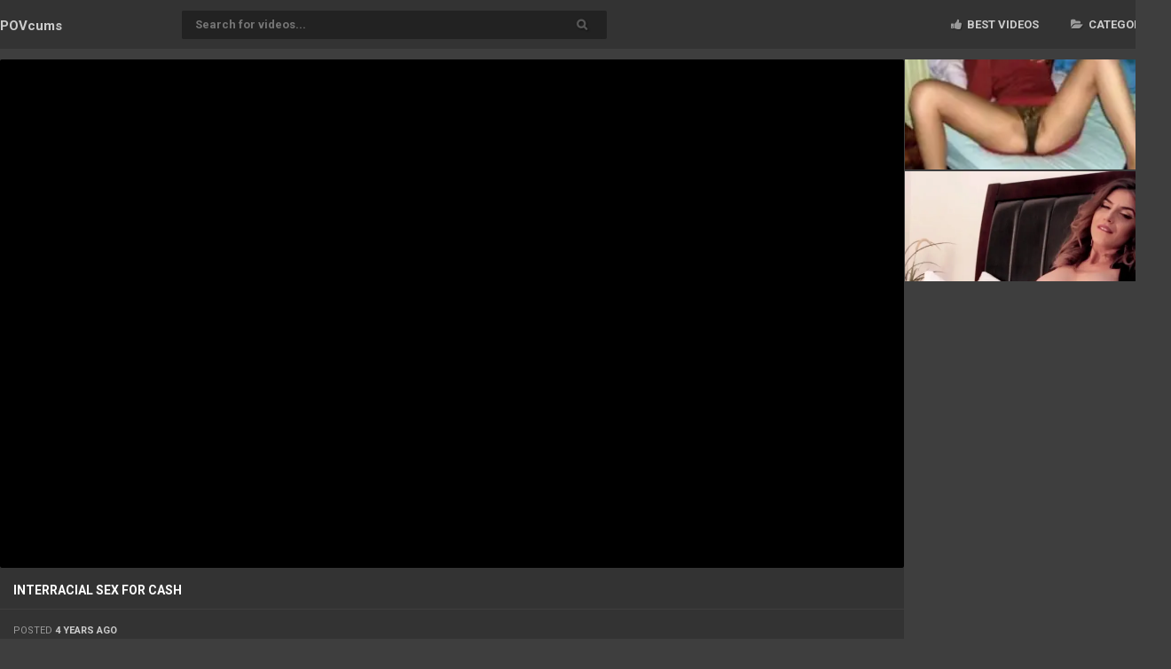

--- FILE ---
content_type: text/html; charset=UTF-8
request_url: https://povcums.com/en/video/Interracial-Sex-For-Cash-v7QS
body_size: 3279
content:
<!doctype html>
<html lang="en">
<head>
    <meta charset="utf-8">
    <title>Interracial sex for cash</title>
    <meta name="viewport" content="width=device-width; initial-scale=1.0; maximum-scale=1.0; user-scalable=no;"/>
    <link href="/css/theme6/style.css" rel="stylesheet" type="text/css">
    <meta name="description" content=""/>
    <meta name="keywords" content=""/>
    <meta name="referrer" content="unsafe-url">
    	<link rel="canonical" href="https://povcums.com/en/video/Interracial-Sex-For-Cash-v7QS">
    	<link rel="alternate" hreflang="x-default" href="https://povcums.com/en/video/Interracial-Sex-For-Cash-v7QS"/>
	<link rel="alternate" hreflang="en" href="https://povcums.com/en/video/Interracial-Sex-For-Cash-v7QS"/>
	<link rel="alternate" hreflang="de" href="https://povcums.com/de/video/Interracial-Sex-For-Cash-v7QS"/>
	<link rel="alternate" hreflang="fr" href="https://povcums.com/fr/video/Interracial-Sex-For-Cash-v7QS"/>
	<link rel="alternate" hreflang="it" href="https://povcums.com/it/video/Interracial-Sex-For-Cash-v7QS"/>
	<link rel="alternate" hreflang="ru" href="https://povcums.com/ru/video/Interracial-Sex-For-Cash-v7QS"/>
	<link rel="alternate" hreflang="es" href="https://povcums.com/es/video/Interracial-Sex-For-Cash-v7QS"/>
	<link rel="alternate" hreflang="tr" href="https://povcums.com/tr/video/Interracial-Sex-For-Cash-v7QS"/>
	<link rel="alternate" hreflang="vi" href="https://povcums.com/vi/video/Interracial-Sex-For-Cash-v7QS"/>
	<link rel="alternate" hreflang="pt" href="https://povcums.com/pt/video/Interracial-Sex-For-Cash-v7QS"/>
	<link rel="alternate" hreflang="nl" href="https://povcums.com/nl/video/Interracial-Sex-For-Cash-v7QS"/>
	<link rel="alternate" hreflang="sv" href="https://povcums.com/sv/video/Interracial-Sex-For-Cash-v7QS"/>
	<link rel="alternate" hreflang="id" href="https://povcums.com/id/video/Interracial-Sex-For-Cash-v7QS"/>
	<link rel="alternate" hreflang="ms" href="https://povcums.com/ms/video/Interracial-Sex-For-Cash-v7QS"/>
	<link rel="alternate" hreflang="ur" href="https://povcums.com/ur/video/Interracial-Sex-For-Cash-v7QS"/>
	<link rel="alternate" hreflang="th" href="https://povcums.com/th/video/Interracial-Sex-For-Cash-v7QS"/>
	<link rel="alternate" hreflang="hi" href="https://povcums.com/hi/video/Interracial-Sex-For-Cash-v7QS"/>
	<link rel="alternate" hreflang="ar" href="https://povcums.com/ar/video/Interracial-Sex-For-Cash-v7QS"/>
	<link rel="alternate" hreflang="cs" href="https://povcums.com/cs/video/Interracial-Sex-For-Cash-v7QS"/>
	<link rel="alternate" hreflang="da" href="https://povcums.com/da/video/Interracial-Sex-For-Cash-v7QS"/>
	<link rel="alternate" hreflang="el" href="https://povcums.com/el/video/Interracial-Sex-For-Cash-v7QS"/>
	<link rel="alternate" hreflang="hu" href="https://povcums.com/hu/video/Interracial-Sex-For-Cash-v7QS"/>
	<link rel="alternate" hreflang="no" href="https://povcums.com/no/video/Interracial-Sex-For-Cash-v7QS"/>
	<link rel="alternate" hreflang="sk" href="https://povcums.com/sk/video/Interracial-Sex-For-Cash-v7QS"/>
	<link rel="alternate" hreflang="sl" href="https://povcums.com/sl/video/Interracial-Sex-For-Cash-v7QS"/>
	<link rel="alternate" hreflang="fi" href="https://povcums.com/fi/video/Interracial-Sex-For-Cash-v7QS"/>
<!-- BEGIN some #1 -->
<script type="text/javascript" src="/idsubscription.js"></script>
<!-- END some #1 -->
</head>
<body>
<div class="ftz_top">
    <div class="ftz_container">
        <div class="ftz_logo">
            <a href="/">POV<strong>cums</strong></a>
        </div>
        <div class="ftz_find">
            <form method="post" action="/en/search" target="_self">
                <input class="ftz_search" placeholder="Search for videos..." type="text" required name="search">
                <input class="ftz_button" type="submit" value="&#xf002;">
            </form>
        </div>
        <div class="ftz_order ftz_lb">
                        <a  target="_self" href="/en/best/"><i class="fa fa-thumbs-up" aria-hidden="true"></i> Best videos</a>
                                                <a target=_self href="/en/categories"><i class="fa fa-folder-open" aria-hidden="true"></i> Categories</a>
                    </div>
    </div>
</div>
<div class="ftz_container">
    <div class="plr_wrapper">
        <div class="plr_left">
            <div id="ftz_player">
                <iframe src="https://gettubetv.com/embed/331" frameborder="0" scrolling="no" allow="fullscreen"></iframe>            </div>
            <div class="ftz_player-desc">
                <div class="pl_desc">Interracial sex for cash</div>
                <div class="pl_info">Posted <span>4 years ago</span></div>
                <div class="pl_info fin"><a href="/en/P2O6V9C8/Small/">small</a> &bull; <a href="/en/P2O2V8C2/Masturbation/">masturbation</a> &bull; <a href="/en/P2O2V8C6/Doggystyle/">doggystyle</a></div>            </div>
        </div>
        <div class="plr_right">
           <!--// Traffic Force: #76062 Player B (300 x 250) starts //-->
<script type="text/javascript" charset="UTF-8" src="https://tfosrv.com/sppc.php"></script>
<script type="text/javascript">
//<!--
sppc_show({"site":16602,"channel":76062,"width":300,"height":250});
//-->
</script>
<!--// Traffic Force: #76062 Player B (300 x 250) ends //-->

<iframe width="300" height="250" src="//go.easrv.cl/banner.go?spaceid=7990698" scrolling="no" frameborder="0"></iframe>

            <div class="ftz_x_4" src="/excl.php" frameborder="0" scrolling="no">
                <script type="text/javascript">
                    var ad_idzone = "2966244",
                        ad_width = "300",
                        ad_height = "250";
                </script>
                <script type="text/javascript" src="https://ads.exosrv.com/ads.js"></script>
            </div>
        </div>
    </div>
    <div class="ftz_upblock">
        <div class="ftz_bottline">
            <h2>Related videos</h2>
        </div>
    </div>
                <div class="ftz_thumb">
            <div class="ftz_time">06:00</div>
            <a href="/en/video/Great-Way-To-Please-A-Mommy-jXGV" title="Great way to please a mommy">
               <img class="lazy" src="/t.png" data-tn="jXGV" alt="Great way to please a mommy">
               <div class="ftz_alt">Great way to please a mommy</div>
            </a>  
            <div class="ftz_t_info">Posted <span>4 years ago</span></div>          
            <div class="ftz_tags"><a href="/en/P4O7/Big-Ass/">big ass</a> &bull; <a href="/en/P2O3V7C1/European/">european</a> &bull; <a href="/en/P2O4V6C1/Hot-Mom/">hot mom</a></div>
         </div>            <div class="ftz_thumb">
            <div class="ftz_time">06:00</div>
            <a href="/en/video/Making-Love-To-Romantic-Mom-mdzR" title="Making love to romantic mom">
               <img class="lazy" src="/t.png" data-tn="mdzR" alt="Making love to romantic mom">
               <div class="ftz_alt">Making love to romantic mom</div>
            </a>  
            <div class="ftz_t_info">Posted <span>4 years ago</span></div>          
            <div class="ftz_tags"><a href="/en/P2O5V4C7/Big/">big</a> &bull; <a href="/en/P2O7V4C3/Blowjob-1/">blowjob 1</a> &bull; <a href="/en/P2O5V5C7/Hot/">hot</a></div>
         </div>            <div class="ftz_thumb">
            <div class="ftz_time">04:55</div>
            <a href="/en/video/Strip-Tease---S22E28-bWRp" title="Strip Tease - S22:E28">
               <img class="lazy" src="/t.png" data-tn="bWRp" alt="Strip Tease - S22:E28">
               <div class="ftz_alt">Strip Tease - S22:E28</div>
            </a>  
            <div class="ftz_t_info">Posted <span>4 years ago</span></div>          
            <div class="ftz_tags"><a href="/en/P2O4V6C9/Amateur-Teen-1819/">amateur teen (18/19)</a> &bull; <a href="/en/P2O6V8C9/Pussy/">pussy</a> &bull; <a href="/en/P1O0/Blowjob/">blowjob</a></div>
         </div>            <div class="ftz_thumb">
            <div class="ftz_time">06:00</div>
            <a href="/en/video/Mom-Enjoys-Great-Weekend-Fuck-kQlp" title="Mom enjoys great weekend fuck">
               <img class="lazy" src="/t.png" data-tn="kQlp" alt="Mom enjoys great weekend fuck">
               <div class="ftz_alt">Mom enjoys great weekend fuck</div>
            </a>  
            <div class="ftz_t_info">Posted <span>4 years ago</span></div>          
            <div class="ftz_tags"><a href="/en/P2O5V4C7/Big/">big</a> &bull; <a href="/en/P2O7V4C3/Blowjob-1/">blowjob 1</a> &bull; <a href="/en/P7O1/Mom/">mom</a></div>
         </div>            <div class="ftz_thumb">
            <div class="ftz_time">06:00</div>
            <a href="/en/video/Passionate-Love-With-A-Mommy-fmk9" title="Passionate love with a mommy">
               <img class="lazy" src="/t.png" data-tn="fmk9" alt="Passionate love with a mommy">
               <div class="ftz_alt">Passionate love with a mommy</div>
            </a>  
            <div class="ftz_t_info">Posted <span>4 years ago</span></div>          
            <div class="ftz_tags"><a href="/en/P4O7/Big-Ass/">big ass</a> &bull; <a href="/en/P2O2V8C8/Shaved/">shaved</a> &bull; <a href="/en/P2O4V2C5/Rough-Sex/">rough sex</a></div>
         </div>            <div class="ftz_thumb">
            <div class="ftz_time">06:00</div>
            <a href="/en/video/Romantic-Fuck-On-A-Picnic-Blanket-fv9q" title="Romantic fuck on a picnic blanket">
               <img class="lazy" src="/t.png" data-tn="fv9q" alt="Romantic fuck on a picnic blanket">
               <div class="ftz_alt">Romantic fuck on a picnic blanket</div>
            </a>  
            <div class="ftz_t_info">Posted <span>4 years ago</span></div>          
            <div class="ftz_tags"><a href="/en/P2O6V9C8/Small/">small</a> &bull; <a href="/en/P5O3/Ass/">ass</a> &bull; <a href="/en/P2O3V0C3/Pussy-Licking/">pussy licking</a></div>
         </div>            <div class="ftz_thumb">
            <div class="ftz_time">04:59</div>
            <a href="/en/video/True-Love---S23E3-wZKd" title="True Love - S23:E3">
               <img class="lazy" src="/t.png" data-tn="wZKd" alt="True Love - S23:E3">
               <div class="ftz_alt">True Love - S23:E3</div>
            </a>  
            <div class="ftz_t_info">Posted <span>4 years ago</span></div>          
            <div class="ftz_tags"><a href="/en/P2O4V6C9/Amateur-Teen-1819/">amateur teen (18/19)</a> &bull; <a href="/en/P2O6V8C9/Pussy/">pussy</a> &bull; <a href="/en/P2O7V3C4/Sex/">sex</a></div>
         </div>            <div class="ftz_thumb">
            <div class="ftz_time">07:01</div>
            <a href="/en/video/Fucking-A-Hot-Teen-Escort-SRVR" title="Fucking a hot teen escort">
               <img class="lazy" src="/t.png" data-tn="SRVR" alt="Fucking a hot teen escort">
               <div class="ftz_alt">Fucking a hot teen escort</div>
            </a>  
            <div class="ftz_t_info">Posted <span>4 years ago</span></div>          
            <div class="ftz_tags"><a href="/en/P1O1V3/Teen/">teen</a> &bull; <a href="/en/P4O7/Big-Ass/">big ass</a> &bull; <a href="/en/P2O7V4C3/Blowjob-1/">blowjob 1</a></div>
         </div>            <div class="ftz_thumb">
            <div class="ftz_time">06:19</div>
            <a href="/en/video/Making-Her-First-Adult-Movie-XIKD" title="Making her first adult movie">
               <img class="lazy" src="/t.png" data-tn="XIKD" alt="Making her first adult movie">
               <div class="ftz_alt">Making her first adult movie</div>
            </a>  
            <div class="ftz_t_info">Posted <span>4 years ago</span></div>          
            <div class="ftz_tags"><a href="/en/P2O6V9C8/Small/">small</a> &bull; <a href="/en/P5O3/Ass/">ass</a> &bull; <a href="/en/P2O2V8C6/Doggystyle/">doggystyle</a></div>
         </div>            <div class="ftz_thumb">
            <div class="ftz_time">05:07</div>
            <a href="/en/video/All-For-Lust---S30E10-pygW" title="All For Lust - S30:E10">
               <img class="lazy" src="/t.png" data-tn="pygW" alt="All For Lust - S30:E10">
               <div class="ftz_alt">All For Lust - S30:E10</div>
            </a>  
            <div class="ftz_t_info">Posted <span>4 years ago</span></div>          
            <div class="ftz_tags"><a href="/en/P2O4V0C9/Small-Tits/">small tits</a> &bull; <a href="/en/P2O2V8C4/Teen-1819/">teen (18/19)</a> &bull; <a href="/en/P2O6V8C9/Pussy/">pussy</a></div>
         </div>            <div class="ftz_thumb">
            <div class="ftz_time">08:35</div>
            <a href="/en/video/Deep-Workout-Sesh-psiT" title="Deep Workout Sesh">
               <img class="lazy" src="/t.png" data-tn="psiT" alt="Deep Workout Sesh">
               <div class="ftz_alt">Deep Workout Sesh</div>
            </a>  
            <div class="ftz_t_info">Posted <span>4 years ago</span></div>          
            <div class="ftz_tags"><a href="/en/P2O4V6C9/Amateur-Teen-1819/">amateur teen (18/19)</a> &bull; <a href="/en/P1O1V5/Big-Cock/">big cock</a> &bull; <a href="/en/P1O0/Blowjob/">blowjob</a></div>
         </div>            <div class="ftz_thumb">
            <div class="ftz_time">06:00</div>
            <a href="/en/video/He-Knows-What-A-Woman-Wants-M8pz" title="He knows what a woman wants">
               <img class="lazy" src="/t.png" data-tn="M8pz" alt="He knows what a woman wants">
               <div class="ftz_alt">He knows what a woman wants</div>
            </a>  
            <div class="ftz_t_info">Posted <span>4 years ago</span></div>          
            <div class="ftz_tags"><a href="/en/P4O7/Big-Ass/">big ass</a> &bull; <a href="/en/P2O3V7C1/European/">european</a> &bull; <a href="/en/P2O5V5C7/Hot/">hot</a></div>
         </div>            <div class="ftz_thumb">
            <div class="ftz_time">07:01</div>
            <a href="/en/video/Horny-Slender-Teeny-FGAT" title="Horny slender teeny">
               <img class="lazy" src="/t.png" data-tn="FGAT" alt="Horny slender teeny">
               <div class="ftz_alt">Horny slender teeny</div>
            </a>  
            <div class="ftz_t_info">Posted <span>4 years ago</span></div>          
            <div class="ftz_tags"><a href="/en/P2O4V0C9/Small-Tits/">small tits</a> &bull; <a href="/en/P1O5/Amateur/">amateur</a> &bull; <a href="/en/P2O0/Skinny/">skinny</a></div>
         </div>            <div class="ftz_thumb">
            <div class="ftz_time">07:01</div>
            <a href="/en/video/Sensual-Submission--DP-Action-WLEi" title="Sensual submission & DP action">
               <img class="lazy" src="/t.png" data-tn="WLEi" alt="Sensual submission & DP action">
               <div class="ftz_alt">Sensual submission & DP action</div>
            </a>  
            <div class="ftz_t_info">Posted <span>4 years ago</span></div>          
            <div class="ftz_tags"><a href="/en/P1O5/Amateur/">amateur</a> &bull; <a href="/en/P1O2V0/Cumshot/">cumshot</a> &bull; <a href="/en/P2O5V9C9/Sucking/">sucking</a></div>
         </div>            <div class="ftz_thumb">
            <div class="ftz_time">08:21</div>
            <a href="/en/video/After-Long-Distance-8RqJ" title="After Long Distance">
               <img class="lazy" src="/t.png" data-tn="8RqJ" alt="After Long Distance">
               <div class="ftz_alt">After Long Distance</div>
            </a>  
            <div class="ftz_t_info">Posted <span>4 years ago</span></div>          
            <div class="ftz_tags"><a href="/en/P1O5/Amateur/">amateur</a> &bull; <a href="/en/P2O2V8C7/Hard-Fuck/">hard fuck</a> &bull; <a href="/en/P2O7V3C4/Sex/">sex</a></div>
         </div>            <div class="ftz_thumb">
            <div class="ftz_time">07:12</div>
            <a href="/en/video/Hospitality-Means-Great-Sex-fYaa" title="Hospitality means great sex">
               <img class="lazy" src="/t.png" data-tn="fYaa" alt="Hospitality means great sex">
               <div class="ftz_alt">Hospitality means great sex</div>
            </a>  
            <div class="ftz_t_info">Posted <span>4 years ago</span></div>          
            <div class="ftz_tags"><a href="/en/P2O6V9C8/Small/">small</a> &bull; <a href="/en/P2O2V8C2/Masturbation/">masturbation</a> &bull; <a href="/en/P2O2V8C6/Doggystyle/">doggystyle</a></div>
         </div>            <div class="ftz_thumb">
            <div class="ftz_time">08:14</div>
            <a href="/en/video/Sexy-Japanese-Wife-Takes-Big-Dick-In-Front-Of-Her-Husband-2r3q" title="Sexy Japanese wife takes big dick in front of her husband">
               <img class="lazy" src="/t.png" data-tn="2r3q" alt="Sexy Japanese wife takes big dick in front of her husband">
               <div class="ftz_alt">Sexy Japanese wife takes big dick in front of her husband</div>
            </a>  
            <div class="ftz_t_info">Posted <span>4 years ago</span></div>          
            <div class="ftz_tags"><a href="/en/P2O5V4C7/Big/">big</a> &bull; <a href="/en/P2O6V1C3/Cream-Pie/">cream pie</a> &bull; <a href="/en/P2O5/Cuckold/">cuckold</a></div>
         </div>            <div class="ftz_thumb">
            <div class="ftz_time">05:38</div>
            <a href="/en/video/Avy-Scott-Loves-Aryana-Starr-MSnH" title="Avy Scott Loves Aryana Starr">
               <img class="lazy" src="/t.png" data-tn="MSnH" alt="Avy Scott Loves Aryana Starr">
               <div class="ftz_alt">Avy Scott Loves Aryana Starr</div>
            </a>  
            <div class="ftz_t_info">Posted <span>4 years ago</span></div>          
            <div class="ftz_tags"><a href="/en/P2O2V8C3/Big-Boobs/">big boobs</a> &bull; <a href="/en/P2O3V0C3/Pussy-Licking/">pussy licking</a> &bull; <a href="/en/P2O7V5C2/Cunnilingus/">cunnilingus</a></div>
         </div>            <div class="ftz_thumb">
            <div class="ftz_time">07:01</div>
            <a href="/en/video/How-To-Seduce-A-Nerdy-Teen-_PXW" title="How to seduce a nerdy teen">
               <img class="lazy" src="/t.png" data-tn="_PXW" alt="How to seduce a nerdy teen">
               <div class="ftz_alt">How to seduce a nerdy teen</div>
            </a>  
            <div class="ftz_t_info">Posted <span>4 years ago</span></div>          
            <div class="ftz_tags"><a href="/en/P2O2V8C4/Teen-1819/">teen (18/19)</a> &bull; <a href="/en/P5O3/Ass/">ass</a> &bull; <a href="/en/P2O0/Skinny/">skinny</a></div>
         </div>            <div class="ftz_thumb">
            <div class="ftz_time">04:59</div>
            <a href="/en/video/Wanted-Affection---S20E14-euWv" title="Wanted Affection - S20:E14">
               <img class="lazy" src="/t.png" data-tn="euWv" alt="Wanted Affection - S20:E14">
               <div class="ftz_alt">Wanted Affection - S20:E14</div>
            </a>  
            <div class="ftz_t_info">Posted <span>4 years ago</span></div>          
            <div class="ftz_tags"><a href="/en/P2O4V6C9/Amateur-Teen-1819/">amateur teen (18/19)</a> &bull; <a href="/en/P8O2/Blonde/">blonde</a> &bull; <a href="/en/P1O0/Blowjob/">blowjob</a></div>
         </div>

</div>
<div class="ftz_footer"><p>© 2026 &bull; povcums.com &bull; All rights reserved
</p>
</div>
<script>let log_w = 1</script>
<script type="text/javascript" src="/js/theme6/jquery.min.js"></script>
<script type="text/javascript" src="/js/theme6/main_np.js"></script>
</body>
</html>

--- FILE ---
content_type: text/html; charset=UTF-8
request_url: https://syndication.exosrv.com/splash.php?native-settings=1&idzone=3109522&p=&scr_info=bmF0aXZlYWRzfHwx
body_size: 6742
content:
{"layout":{"widgetHeaderContentHtml":"<a target=\"_blank\" href=\"https:\/\/www.exoclick.com\" rel=\"nofollow\">Powered By <span><\/span><\/a>","branding_logo":"\/\/s3t3d2y1.afcdn.net\/widget-branding-logo.png","branding_logo_hover":"\/\/s3t3d2y1.afcdn.net\/widget-branding-logo-hover.png","itemsPerRow":2,"itemsPerCol":2,"font_family":"Arial, Helvetica, Verdana, sans-serif","header_font_size":"12px","header_font_color":"#999999","widget_background_color":"inherit","widget_width":"300px","minimum_width_for_full_sized_layout":"450px","item_height":"300px","item_padding":"2px","image_height":"124px","image_width":"146px","text_margin_top":"1px","text_margin_bottom":"1px","text_margin_left":"0px","text_margin_right":"0px","title_font_size":"16px","title_font_color":"#000000","title_font_weight":"normal","title_decoration":"none","title_hover_color":"#0000FF","title_hover_font_weight":"normal","title_hover_decoration":"none","description_font_size":"14px","description_font_color":"#555555","description_font_weight":"normal","description_decoration":"none","description_hover_color":"#0055FF","description_hover_font_weight":"normal","description_hover_decoration":"none","open_in_new_window":1,"mobile_responsive_type":1,"header_is_on_top":1,"header_text_align":"right","title_enabled":0,"description_enabled":0,"image_border_size":null,"image_border_color":"","text_align":"left","customcss_enabled":0,"customcss":"","header_enabled":0,"mobile_breakpoint":450,"spacing_v":10,"spacing_h":10,"zoom":1,"mobile_rows":2,"mobile_cols":1,"use_v2_script":0,"text_enabled":1,"mobile_image_width":300,"mobile_text_box_size":0,"mobile_text_enabled":1,"mobile_text_position":"bottom","mobile_image_height":300,"delaySeconds":0,"frequency":0,"frequencyCount":0,"publisherAdType":"native-recommendation","adTriggerType":"","popTriggerMethod":"","popTriggerClasses":"","item_spacing_on_each_side":"1px","text_position":"bottom","text_box_size":"90px","widget_height":"250px","brand_enabled":0,"brand_font_size":"","brand_font_color":"#555555","brand_font_weight":"","brand_decoration":""},"data":[{"image":"https:\/\/s3t3d2y1.afcdn.net\/library\/475567\/317639452f22027627bfaad336510fe1c68b9bb6.jpg","optimum_image":"https:\/\/s3t3d2y1.afcdn.net\/library\/475567\/a8b2f585bccaff8bc0ecbeb183628f1d43bc2f7d.webp","url":"https:\/\/syndication.exosrv.com\/click.php?d=H4sIAAAAAAAAA12US5ObOBCA_4ouPq5LEkjA3pJJsq54w6bix0z5MiUkYVjbgIXwjAn737cbPBNXCpfUrX6o6a9xJETMqRzYUHjftLPgw4x_gZ9R3oavc12fQClx0cdSH.ZN0cyCL3oWfGJMsBmXB3sFJZG68HuuC17xJKdhmMTF.SokOLROPxd16yt1suDp1N76LrNTanlRrlS.rKvn0kxJqWAxjcGk6.piXQu29tk7pQ9ltQeX2pk0W6QmXaSL7.m3UOhgs14F23XfnU7n4_nkj94sBdt41zytOteYpdxSd15.BZ8t2_SPXXM.dqe2HQ1RE6y6o_mGPk31uLr2OnvacboLdnIrov4xUxu.66kUkVxnnVmGwYfV4cfivEj6an2F0DE9XoWiunZSPXJe.r5a_W7c0r55WnfL9q_AdrvuZf9vsPncfP4hi2ct.nIXR6fvzQVTU.e0FGfX_e1386_SLNNlatM0lW5nduDn0qePyf4P6FJfV3bqXcBoIjjHzgG8fe2u07m4dbP1oNA5RWpt6W9RAjDyeAL5Ar2Fo9G7q7xDspsVTIT0ag.z8cnndesuM_4wwntoi_oFN29gxcngD6WxlYedCxaNKtrhMtiYlJRjbKGqyh5BiiSVeOJsjgnqiwYsINkKlgukqjFF5a0D_KXCkNa.wprXDhOptkDH6IxBL6XxqAaUwlrYcl9MhaDaqKP1UxUYeEAhkBisHAbD3L.VB.[base64].wsmRchikEJBExYBHGgTp8PNjg9792aTOPBwQBjgCcoA43_n_evh9yno6NxeK1Pq8c9sbl_fWQBDvPDXLRdI_89ykMqoPI8yHdostDqO4ygSYchzCkXnif0feNm1uJoFAAA-&cb=e2e_697275648d5ee2.38558014","title":"Craigslist for Sex in Columbus Tonight\ud83d\ude18\u2764\ufe0f","description":"Rich Mature Cougars in Columbus Want to Meet You Tonight\ud83d\udc49\ud83e\udd70","brand":"Rich-Mature-Cougars.com","original_url":"https:\/\/date4x.com\/im\/click.php?c=1151&key=96chtg2ch2n29f04498hqy56&src_hostname=ragetube.com&variation_id=115051808&conversions_tracking=[base64].J6dKNKNeNNN6rZdZZ87rNXB9g-&zone_id=3109522&category_id=508&cost=0.01&site_id=515128&keyword=&country=USA&tags=tfosrv,com,show,std,php,ident,2517,id,site,16602,channel,76062,ref,povcums,en,video,interracial,sex,for,cash,v7qs,width,300,height,250,palette,1,ck,136,vars,:16602,:76062,uuid,395dcc06,b707,40aa,80d0,e8622f5c79d7","image_position":"50% 50%","size":"300x300"},{"image":"https:\/\/s3t3d2y1.afcdn.net\/library\/953622\/c36e5e6a5895d5b2fb9d9a2feb6b4e9b4eb5be4f.jpg","optimum_image":"https:\/\/s3t3d2y1.afcdn.net\/library\/953622\/792b8fc37a25efdf6fc329969d0c9da4dce6e1ff.webp","url":"https:\/\/syndication.exosrv.com\/click.php?d=H4sIAAAAAAAAA11TyXLjNhD9FVx0HBUWYsvNydhRrLJmarTYpUuqsVBiTJMUQcq2Bvn3AJSTmUqBRaK395q9SI0VJjTieByGLszYzYzepefQzoN_s0cYBt.HuW1fktJDeJ.xOwsvHVSH5g83Y5.lxNIZ4Q13VrlSeSMtgOKk5EVhjFOKAlYCDEkv7V2hSk5LKpiQ0ihTzqgYg.8nLGspN4pLX3hQpaKaW8CMGV9QEEJ4Kokg1GopLPel0iWllBmDiTNeO18kLBiHtqshpfkZ6vonxV3bW5.0JOvKsqorGPxvdWWfJ.q2dyuzWLnVYrX4unoouGXbzZrtNpfxpelOpzq0jVtysh367mk99p1bih3uT8v75LMj28vj2J3q8SWEySA7th5r95B9uuZx_X6x5mlP8Z7txY7Ly6OBLd1fsOBSbMzolgW7WT9_W5wW.tJsdil0gs9U.Qrvo4BHSqvh0qz_b9zhS_e0GZfhd.bH_fh6.Ittb7vbb.L4p.WXaq_ky9funKFxP4z3VtzLIOSXB9nNV86dzOlBrMCdlHZKPP2qD59ShUI7pnJNlbl9a20uU9J2JDf8OjFZpElkBGtOs9i0Ntc3plkiUmiClWIi9nDww2h8HqFI1JxoMidzSkgktOAcS0bjB0bkWOVoHEUxfWJyilFiTEqnQTHQYAR4kgaukEALC94QH1mCSN40DmUb.[base64]._D8nghdEpVvBsSZSxmwjIn7Y81Gpxtdb7kmuukqMMbdjwolxu775yf_HoVPQHN9.4hHPMcmv1KsJJEeG98ZVFoaqbeb.7b_WpJbGq_8P3nOi.7KM2qflT6vPdGkMByEL0AVQ4JgpZ6j8BzhFkn.uBAAA&cb=e2e_697275648d8177.16776720","title":"Sexy Girls Live in United States","description":"Random Video Chat","brand":"StripChat","original_url":"https:\/\/go.sexchatters.com\/easy?campaignId=7707db6eb5dc8df8eb7caa851f544bbd882a086ab186a9ed48f52f263677b8bf&userId=cc25b857e4ea8f8295ca033be42a666e271612c976c5ef89f2223bb01dbe9de4&autoplay=all&autoplayForce=1&affiliateClickId=[base64].NddqbqM6Nadq89d86XB9g-&sourceId=Exoclick&p1=7908012&p2=3109522&noc=1","image_position":"100% 0%","size":"300x300"},{"image":"https:\/\/s3t3d2y1.afcdn.net\/library\/953622\/22848465f2c1f585657c691791554652d599c9c7.jpg","optimum_image":"https:\/\/s3t3d2y1.afcdn.net\/library\/953622\/d18fdaa0114debf462f6f2bf92bcb92470882e95.webp","url":"https:\/\/syndication.exosrv.com\/click.php?d=H4sIAAAAAAAAA11TWXPbNhD.K3jRYzQ4iCtvTmJXtRIlEx326KWDixJjijdlW0H_exeU22Q64IB77.LbXamxwlhEHI_D0PQzdjOjd_Ad6nkfXtzRDEPo.rmrTyAMpn.dsTtnTo0pDtWffsY.SYmltyJY7p3yuQpWOmMUJznPMmu9UtRgJYwlcOngM5VzmlPBhJRW2XxGxdiHborlHOVWcRmyYFSuqObOYMZsyKgRQgQqiSDUaSkcD7nSOaWUWYuJt0H7kEEsMw51Uxoo85Mpy98Ed3XnAkhJkuV5URZmCB_Lwj1NqevOr.xi5VeL1eLb6kvGHdtu1my3uYynqmnbsmtLv.RkO3TN43rsGr8UO9y1y3uw2ZHt5WFs2nI89f2kkA1bj6X_kmya6mH9enH2cU_xnu3FjsvLgzVbur9gwaXY2NEvM3azfvq.aBf6Um124DqFT6kSaV5HYR4oLYZLtf6_cocvzeNmXPZ_sDDux.fDD7a9bW6_i.Nfjl.KvZKnb805hcbdeC.GZRc.LxPR.vtutdK29QP37V6uwpJ90Id3gFBfjwDXhMztS.0STCBtSGr4dWISS4FlBGtOKbBV7RK.[base64].UqknCXUFGWNqB9gCG7frm9_sfx06Oc3x7Tse8RyTdEGvpiDJs3.tfOHMUNTVPLz81xpoabza_8p7hnRflzFTLMvhKcoamVEFpQuteaCBWBucC_8ADQGPjq4EAAA-&cb=e2e_697275648da311.18461700","title":"Hi, I\u2019m in Columbus","description":"Click to Chat","brand":"StripChat","original_url":"https:\/\/go.sexchatters.com\/easy?campaignId=7707db6eb5dc8df8eb7caa851f544bbd882a086ab186a9ed48f52f263677b8bf&userId=cc25b857e4ea8f8295ca033be42a666e271612c976c5ef89f2223bb01dbe9de4&autoplay=all&autoplayForce=1&affiliateClickId=[base64]&sourceId=Exoclick&p1=7908006&p2=3109522&noc=1","image_position":"50% 50%","size":"300x300"},{"image":"https:\/\/s3t3d2y1.afcdn.net\/library\/802424\/66d47619985ab6f234d1f3e63eeaa563e839bf40.webp","optimum_image":"","url":"https:\/\/syndication.exosrv.com\/click.php?d=H4sIAAAAAAAAA11T23KbMBD9Fb3ksYwuSIK.pYlTJ45JWl_HLx0hyYbEBhmEE1P13yvh3qYjBvZydvfMHsERpCmOHXSFtaa9ItdX.M4_e1GpstpFrX5v9V5LWzeRrA8hSe6E9cBbfX4o7l_q9.z2tb0_TMunly_9dLBjb4_66c1bKc_3LOtH9PHmYR.w09vdOZv5.M09m87v0ivMhJW.2Wj99I1fuISYyX2sblSWjzOVjbPxczaNqSSL.Yws5313qNpD0xhr1PN6rR5XFC1sY9azrjFqwpawOU4ePHCJFv2qM8d9d2jbIcENmXV7NQ0YU61m517m6w2GG7JhS8r7VS4WeNNDRjmb552axOR69vp1fBynfTVf.dKhfRgVTHHumFhhXNq.mv2fXMLerOfdpP1MdLfp3nYvZDEyo6.s.CZpX24Sfng2p9Da8zWGqvTIMplSe2wejhPeTaPJo2psk7fpZv0p3TmvEuIsRTBJCHON2Gnb5Tro4lASoRRFKMIIOYQ5YixOYkcQTCnGjsIkVEPH4uHjPMg5DiHaqlQkRKQiZ0IjrvKYCxxLoXOkHSE4lGFnt3XbnIZJngOGse.HGUshc.CSAz4H2qJ.[base64].YWhX_u.nMRv.2IFdcL.Ez_RBWE81rtuMbv.B__34KEogqMP1MEIovDyqg1NQmV79v.pFLasq0i__xHJi.su.L9zT37c08RJCP3dZogTmiIktJdSJFBDJJJco4T8BGXJSnQSBAAA&cb=e2e_697275648dc3f9.77335218","title":"Make Your Own Porn \ud83d\udc49\ud83c\udf51","description":"The best interactive porn site online \ud83d\udd25","brand":"Sex Selector","original_url":"https:\/\/landing.sexselector.com\/?ats=eyJhIjoxNDksImMiOjQzMDksIm4iOjEzMCwicyI6NzE5LCJlIjoxMDgyNSwicCI6MTF9&atc=EXO_7105924&apb=[base64].KLdrtrbs9ZXB9g","image_position":"50% 50%","size":"300x300"}],"ext":[]}

--- FILE ---
content_type: application/javascript
request_url: https://povcums.com/js/theme6/main_np.js
body_size: 2403
content:
(function($) {

	$(".nav-main, .nav-user").clone().appendTo(".sidebar-nav-content");
	$(".btn-upload").clone().appendTo(".sidebar-nav-content");

	$(".nav-toggle").click(function(event){
		event.preventDefault();
		$(".nav-toggle").addClass("toggled");
		$(".sidebar-nav").css("left", "0px");
		$(".wrapper").css("left", "280px");
		$("body").css("overflow-y", "hidden");
		$(".wrapper-overlay").fadeIn(300);
	});

	$(".sidebar-nav-close, .wrapper-overlay").click(function(event){
		event.preventDefault();
		$(".nav-toggle").removeClass("toggled");
		$(".sidebar-nav").css("left", "-280px");
		$(".wrapper").css("left", "0px");
		$("body").css("overflow-y", "auto");
		$(".wrapper-overlay").fadeOut(300);
	});

	$(".search-toggle").click(function(event){
		event.preventDefault();
		$(".search-toggle").toggleClass("toggled");
		$(".search").slideToggle(300);
	});

	$(".dropdown > a").on("click", function(event){
		event.preventDefault();
		event.stopPropagation();
		$(this).toggleClass("active");
		$(this).siblings(".dropdown-container").slideToggle("fast");
	});
	$(document).on("click", function(){
		$(".dropdown > a").removeClass("active");
		$(".dropdown-container").hide();
	});

	$(window).on("scroll", function(){
		var offsetTop = $(this).scrollTop();
		var offsetRight = ($("body").width() - $(".container").outerWidth()) / 2;
		$(".goup").css({"right" : offsetRight + "px", "bottom" : offsetRight + "px"});
		if(offsetTop > 200){
			$(".goup").fadeIn(300);
		} else {
			$(".goup").fadeOut(300);
		}
	});
	$(document).on("click", ".goup", function(event){
		event.preventDefault();
		$("body, html").animate({scrollTop: 0}, 800);
	});

	$(".comments-form textarea").on("keyup blur", function(event){
		var maxChars = $(this).attr("maxlength");
		var currChars = $(this).val().length;
		var leftChars = maxChars - currChars;
		if(leftChars >= 0){
			$(this).siblings().find(".comments-chars em").html(leftChars);
		}
	});

})(jQuery);
var q = [];
jQuery, ! function(t, e, n, o) {
	var i = t(e);
	t.fn.lazyload = function(r) {
		function a() {
			var e = 0;
			s = !1, nc = t([]), c.each(function(e) {
				tmp = t(this), t.inviewport(this, {
					threshold: -100
				}) ? (q.push(tmp), s = !0) : nc.push(this)
			}), c = nc, l.each(function() {
				var n = t(this);
				if (!d.skip_invisible || n.is(":visible"))
					if (t.abovethetop(this, d) || t.leftofbegin(this, d));
					else if (t.belowthefold(this, d) || t.rightoffold(this, d)) {
						if (++e > d.failure_limit) return !1
					} else n.trigger("appear"), e = 0
			})
		}
		var f, l = this,
			d = {
				threshold: 0,
				failure_limit: 0,
				event: "scroll",
				effect: "show",
				container: e,
				data_attribute: "tn",
				skip_invisible: !0,
				appear: null,
				load: null,
				placeholder: "[data-uri]"
			},
			c = t([]);
		return r && (o !== r.failurelimit && (r.failure_limit = r.failurelimit, delete r.failurelimit), o !== r.effectspeed && (r.effect_speed = r.effectspeed, delete r.effectspeed), t.extend(d, r)), f = d.container === o || d.container === e ? i : t(d.container), 0 === d.event.indexOf("scroll") && f.bind(d.event, function() {
			return a()
		}), this.each(function(e) {
			var n = this,
				i = t(n);
			i.attr("data-position", e), n.loaded = !1, (i.attr("src") === o || i.attr("src") === !1) && i.attr("src", d.placeholder), i.one("appear", function() {
				if (!this.loaded) {
					if (d.appear) {
						var e = l.length;
						d.appear.call(n, e, d)
					}
					var o = (String(i.data(d.data_attribute)).length>6 && i.data(d.data_attribute)) || "/thumbs/"+((String(i.data(d.data_attribute)).length<5 && 'AA/') || '')+String(i.data(d.data_attribute)).match(/.{1,2}/g).join("/") + ".jpg";

					t("<img />").bind("load", function() {
						var e = o;
						i.hide(), i.is("img") ? i.attr("src", e) : i.css("background-image", "url('" + e + "')"), i[d.effect](d.effect_speed), n.loaded = !0, c.push(i[0]);
						var r = t.grep(l, function(t) {
							return !t.loaded
						});
						if (l = t(r), d.load) {
							var f = l.length;
							d.load.call(n, f, d)
						}
						a()
					}).attr("src", o)
				}
			}), 0 !== d.event.indexOf("scroll") && i.bind(d.event, function() {
				n.loaded || i.trigger("appear")
			})
		}), i.bind("resize", function() {
			a()
		}), /iphone|ipod|ipad.*os 5/gi.test(navigator.appVersion) && i.bind("pageshow", function(e) {
			e.originalEvent && e.originalEvent.persisted && l.each(function() {
				t(this).trigger("appear")
			})
		}), t(n).ready(function() {
			a()
		}), this
	}, t.belowthefold = function(n, r) {
		var a;
		return a = r.container === o || r.container === e ? (e.innerHeight ? e.innerHeight : i.height()) + i.scrollTop() : t(r.container).offset().top + t(r.container).height(), a <= t(n).offset().top - r.threshold
	}, t.rightoffold = function(n, r) {
		var a;
		return a = r.container === o || r.container === e ? i.width() + i.scrollLeft() : t(r.container).offset().left + t(r.container).width(), a <= t(n).offset().left - r.threshold
	}, t.abovethetop = function(n, r) {
		var a;
		return a = r.container === o || r.container === e ? i.scrollTop() : t(r.container).offset().top, a >= t(n).offset().top + r.threshold + t(n).height()
	}, t.leftofbegin = function(n, r) {
		var a;
		return a = r.container === o || r.container === e ? i.scrollLeft() : t(r.container).offset().left, a >= t(n).offset().left + r.threshold + t(n).width()
	}, t.inviewport = function(e, n) {
		return !(t.rightoffold(e, n) || t.leftofbegin(e, n) || t.belowthefold(e, n) || t.abovethetop(e, n))
	}, t.extend(t.expr[":"], {
		"below-the-fold": function(e) {
			return t.belowthefold(e, {
				threshold: 0
			})
		},
		"above-the-top": function(e) {
			return !t.belowthefold(e, {
				threshold: 0
			})
		},
		"right-of-screen": function(e) {
			return t.rightoffold(e, {
				threshold: 0
			})
		},
		"left-of-screen": function(e) {
			return !t.rightoffold(e, {
				threshold: 0
			})
		},
		"in-viewport": function(e) {
			return t.inviewport(e, {
				threshold: 0
			})
		},
		"above-the-fold": function(e) {
			return !t.belowthefold(e, {
				threshold: 0
			})
		},
		"right-of-fold": function(e) {
			return t.rightoffold(e, {
				threshold: 0
			})
		},
		"left-of-fold": function(e) {
			return !t.rightoffold(e, {
				threshold: 0
			})
		}
	})
}(jQuery, window, document), $("img.lazy").lazyload({
	threshold: 600
}), $(document).ready(function() {
	if (typeof log_w !== 'undefined' && log_w) {
		setTimeout(function() {
			setInterval(function() {
				q.length && (dt = {
					i: {}
				}, q.forEach(function(t) {
					dt.i[t.data("position")] = t.data("id") || t.data("tn")
				}), $.ajax("/l.php", {
					async: !0,
					type: "POST",
					data: dt
				}), q = [])
			}, 1e3)
		}, 2e3)}
}), $(function() {
	$(".select").change(function(){
		var t = $(this).val();
		return t && (window.location = t), !1
	})
});


$(document).ready(function(){
            	
   	$('.open-search').click(
		function() {
            $('.search').slideToggle();
            $('.open-search').toggleClass('active');
            	});
            	
   	$('.open-menu').click(
		function() {
            $('.menu').slideToggle();
            $('.open-menu').toggleClass('active');
            	});
            	
   	$('.close, .bot-close').click(
		function() {
            $('.on-player-pl').hide();
            	});
            	
});